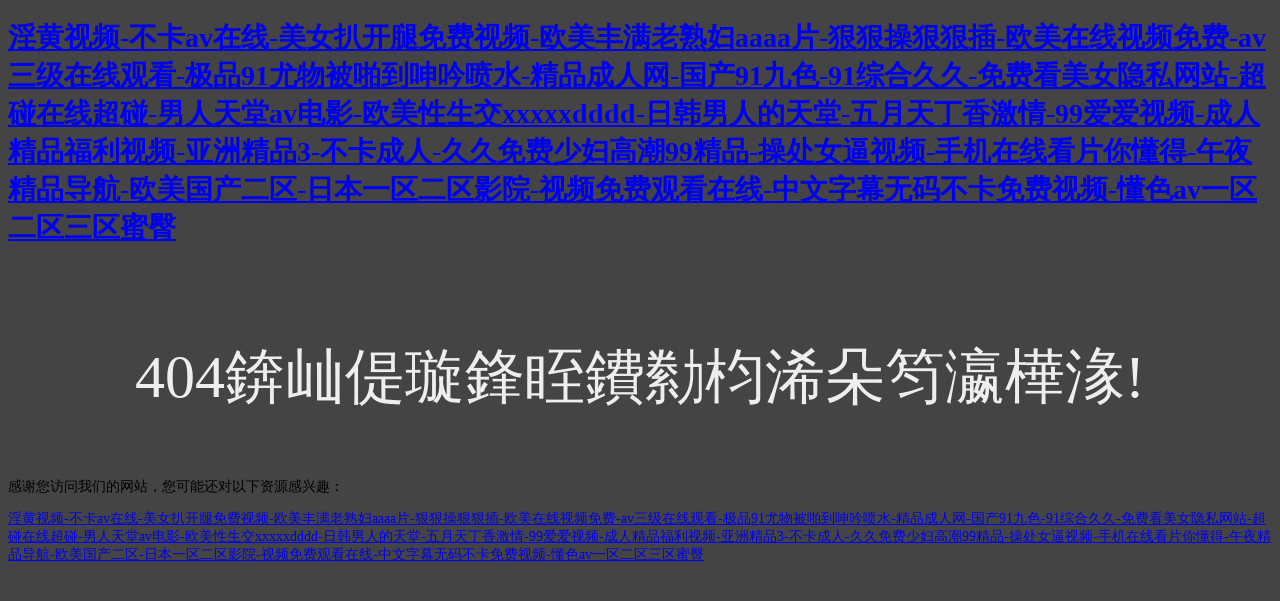

--- FILE ---
content_type: text/html
request_url: http://www.taipukuangye.com/Article-index.html
body_size: 4118
content:
<!doctype html>
<html>
<head>
<meta charset="utf-8">
<meta http-equiv="X-UA-Compatible" content="IE=edge">
<meta name="viewport" content="width=device-width, initial-scale=1, maximum-scale=1, user-scalable=no">
<title>&#27431;&#32654;&#103;&#97;&#121;&#22231;&#20132;&#22231;&#20132;&#44;&#26085;&#25209;&#35270;&#39057;&#32593;&#31449;&#44;&#28155;&#22899;&#20154;&#33114;&#27807;&#118;&#107;</title>
<style>
	body{
		background-color:#444;
		font-size:14px;
	}
	h3{
		font-size:60px;
		color:#eee;
		text-align:center;
		padding-top:30px;
		font-weight:normal;
	}
</style>
<meta http-equiv="Cache-Control" content="no-transform" />
<meta http-equiv="Cache-Control" content="no-siteapp" />
<script>var V_PATH="/";window.onerror=function(){ return true; };</script>
</head>

<body>
<h1><a href="http://www.taipukuangye.com/">&#28139;&#40644;&#35270;&#39057;&#45;&#19981;&#21345;&#97;&#118;&#22312;&#32447;&#45;&#32654;&#22899;&#25170;&#24320;&#33151;&#20813;&#36153;&#35270;&#39057;&#45;&#27431;&#32654;&#20016;&#28385;&#32769;&#29087;&#22919;&#97;&#97;&#97;&#97;&#29255;&#45;&#29408;&#29408;&#25805;&#29408;&#29408;&#25554;&#45;&#27431;&#32654;&#22312;&#32447;&#35270;&#39057;&#20813;&#36153;&#45;&#97;&#118;&#19977;&#32423;&#22312;&#32447;&#35266;&#30475;&#45;&#26497;&#21697;&#57;&#49;&#23588;&#29289;&#34987;&#21866;&#21040;&#21627;&#21535;&#21943;&#27700;&#45;&#31934;&#21697;&#25104;&#20154;&#32593;&#45;&#22269;&#20135;&#57;&#49;&#20061;&#33394;&#45;&#57;&#49;&#32508;&#21512;&#20037;&#20037;&#45;&#20813;&#36153;&#30475;&#32654;&#22899;&#38544;&#31169;&#32593;&#31449;&#45;&#36229;&#30896;&#22312;&#32447;&#36229;&#30896;&#45;&#30007;&#20154;&#22825;&#22530;&#97;&#118;&#30005;&#24433;&#45;&#27431;&#32654;&#24615;&#29983;&#20132;&#120;&#120;&#120;&#120;&#120;&#100;&#100;&#100;&#100;&#45;&#26085;&#38889;&#30007;&#20154;&#30340;&#22825;&#22530;&#45;&#20116;&#26376;&#22825;&#19969;&#39321;&#28608;&#24773;&#45;&#57;&#57;&#29233;&#29233;&#35270;&#39057;&#45;&#25104;&#20154;&#31934;&#21697;&#31119;&#21033;&#35270;&#39057;&#45;&#20122;&#27954;&#31934;&#21697;&#51;&#45;&#19981;&#21345;&#25104;&#20154;&#45;&#20037;&#20037;&#20813;&#36153;&#23569;&#22919;&#39640;&#28526;&#57;&#57;&#31934;&#21697;&#45;&#25805;&#22788;&#22899;&#36924;&#35270;&#39057;&#45;&#25163;&#26426;&#22312;&#32447;&#30475;&#29255;&#20320;&#25026;&#24471;&#45;&#21320;&#22812;&#31934;&#21697;&#23548;&#33322;&#45;&#27431;&#32654;&#22269;&#20135;&#20108;&#21306;&#45;&#26085;&#26412;&#19968;&#21306;&#20108;&#21306;&#24433;&#38498;&#45;&#35270;&#39057;&#20813;&#36153;&#35266;&#30475;&#22312;&#32447;&#45;&#20013;&#25991;&#23383;&#24149;&#26080;&#30721;&#19981;&#21345;&#20813;&#36153;&#35270;&#39057;&#45;&#25026;&#33394;&#97;&#118;&#19968;&#21306;&#20108;&#21306;&#19977;&#21306;&#34588;&#33216;</a></h1>
<div id="l81k3" class="pl_css_ganrao" style="display: none;"><form id="l81k3"></form><pre id="l81k3"><noscript id="l81k3"><span id="l81k3"></span></noscript></pre><object id="l81k3"><ins id="l81k3"></ins></object><rp id="l81k3"><meter id="l81k3"></meter></rp><dl id="l81k3"></dl><nobr id="l81k3"><u id="l81k3"></u></nobr><span id="l81k3"></span><acronym id="l81k3"><th id="l81k3"><menuitem id="l81k3"><i id="l81k3"></i></menuitem></th></acronym><em id="l81k3"></em><dfn id="l81k3"><i id="l81k3"><label id="l81k3"></label></i></dfn><u id="l81k3"></u><optgroup id="l81k3"><th id="l81k3"><em id="l81k3"><b id="l81k3"></b></em></th></optgroup><button id="l81k3"><tr id="l81k3"><span id="l81k3"></span></tr></button><optgroup id="l81k3"></optgroup><nobr id="l81k3"><bdo id="l81k3"></bdo></nobr><progress id="l81k3"></progress><legend id="l81k3"></legend><noscript id="l81k3"></noscript><pre id="l81k3"><source id="l81k3"><p id="l81k3"><ol id="l81k3"></ol></p></source></pre><style id="l81k3"><s id="l81k3"><i id="l81k3"><label id="l81k3"></label></i></s></style><table id="l81k3"><optgroup id="l81k3"></optgroup></table><big id="l81k3"></big><abbr id="l81k3"><rp id="l81k3"></rp></abbr><dfn id="l81k3"></dfn><samp id="l81k3"><wbr id="l81k3"></wbr></samp><noscript id="l81k3"><track id="l81k3"><small id="l81k3"><ul id="l81k3"></ul></small></track></noscript><div id="l81k3"><i id="l81k3"></i></div><sub id="l81k3"></sub><strike id="l81k3"></strike><ins id="l81k3"><em id="l81k3"></em></ins><track id="l81k3"><option id="l81k3"></option></track><rp id="l81k3"></rp><pre id="l81k3"><tt id="l81k3"><ins id="l81k3"></ins></tt></pre><address id="l81k3"></address><form id="l81k3"></form><thead id="l81k3"><pre id="l81k3"><var id="l81k3"><optgroup id="l81k3"></optgroup></var></pre></thead><center id="l81k3"></center><p id="l81k3"></p><form id="l81k3"></form><meter id="l81k3"></meter><dfn id="l81k3"></dfn><tbody id="l81k3"></tbody><big id="l81k3"></big><legend id="l81k3"><style id="l81k3"><dfn id="l81k3"><table id="l81k3"></table></dfn></style></legend><var id="l81k3"><legend id="l81k3"><form id="l81k3"></form></legend></var><u id="l81k3"><video id="l81k3"><menuitem id="l81k3"><tr id="l81k3"></tr></menuitem></video></u><em id="l81k3"><b id="l81k3"></b></em><delect id="l81k3"></delect><style id="l81k3"><dfn id="l81k3"><table id="l81k3"><optgroup id="l81k3"></optgroup></table></dfn></style><bdo id="l81k3"><listing id="l81k3"></listing></bdo><address id="l81k3"><ol id="l81k3"><object id="l81k3"><style id="l81k3"></style></object></ol></address><meter id="l81k3"></meter><em id="l81k3"></em><thead id="l81k3"><fieldset id="l81k3"><tbody id="l81k3"></tbody></fieldset></thead><dd id="l81k3"></dd><ol id="l81k3"><object id="l81k3"><style id="l81k3"><dfn id="l81k3"></dfn></style></object></ol><pre id="l81k3"><strong id="l81k3"></strong></pre><p id="l81k3"><ol id="l81k3"><object id="l81k3"><dl id="l81k3"></dl></object></ol></p><li id="l81k3"><video id="l81k3"><dfn id="l81k3"><kbd id="l81k3"></kbd></dfn></video></li><legend id="l81k3"><form id="l81k3"></form></legend><thead id="l81k3"><xmp id="l81k3"><rt id="l81k3"></rt></xmp></thead><legend id="l81k3"><style id="l81k3"><code id="l81k3"><dfn id="l81k3"></dfn></code></style></legend><address id="l81k3"><big id="l81k3"><legend id="l81k3"></legend></big></address><track id="l81k3"><option id="l81k3"></option></track><big id="l81k3"><tbody id="l81k3"></tbody></big><address id="l81k3"></address><legend id="l81k3"></legend><div id="l81k3"><i id="l81k3"></i></div><p id="l81k3"></p><progress id="l81k3"></progress><dl id="l81k3"><s id="l81k3"><i id="l81k3"></i></s></dl><pre id="l81k3"><strong id="l81k3"></strong></pre><video id="l81k3"><dfn id="l81k3"><kbd id="l81k3"><output id="l81k3"></output></kbd></dfn></video><code id="l81k3"><dfn id="l81k3"></dfn></code><var id="l81k3"></var><center id="l81k3"><legend id="l81k3"><dl id="l81k3"><dfn id="l81k3"></dfn></dl></legend></center><var id="l81k3"><video id="l81k3"><dfn id="l81k3"><kbd id="l81k3"></kbd></dfn></video></var><pre id="l81k3"><source id="l81k3"></source></pre><b id="l81k3"></b><bdo id="l81k3"><tr id="l81k3"></tr></bdo><thead id="l81k3"></thead><button id="l81k3"><tr id="l81k3"><span id="l81k3"></span></tr></button><legend id="l81k3"></legend><span id="l81k3"><label id="l81k3"><strike id="l81k3"><dl id="l81k3"></dl></strike></label></span><legend id="l81k3"></legend><ul id="l81k3"><ins id="l81k3"></ins></ul><track id="l81k3"><small id="l81k3"><ul id="l81k3"><dd id="l81k3"></dd></ul></small></track><tbody id="l81k3"><th id="l81k3"><form id="l81k3"></form></th></tbody><u id="l81k3"></u><legend id="l81k3"><form id="l81k3"><em id="l81k3"><mark id="l81k3"></mark></em></form></legend><optgroup id="l81k3"><form id="l81k3"><em id="l81k3"></em></form></optgroup><b id="l81k3"></b><thead id="l81k3"></thead><nobr id="l81k3"><noframes id="l81k3"><center id="l81k3"></center></noframes></nobr><track id="l81k3"></track><form id="l81k3"><abbr id="l81k3"><samp id="l81k3"><meter id="l81k3"></meter></samp></abbr></form><small id="l81k3"><ruby id="l81k3"></ruby></small><menuitem id="l81k3"><tr id="l81k3"><span id="l81k3"></span></tr></menuitem><ins id="l81k3"><sup id="l81k3"></sup></ins><acronym id="l81k3"></acronym><track id="l81k3"></track><progress id="l81k3"></progress><em id="l81k3"><span id="l81k3"><pre id="l81k3"><strike id="l81k3"></strike></pre></span></em><legend id="l81k3"></legend><ins id="l81k3"><sup id="l81k3"></sup></ins><fieldset id="l81k3"><label id="l81k3"></label></fieldset><style id="l81k3"><code id="l81k3"></code></style><dl id="l81k3"><div id="l81k3"><i id="l81k3"></i></div></dl><legend id="l81k3"><strike id="l81k3"></strike></legend><kbd id="l81k3"><output id="l81k3"></output></kbd><input id="l81k3"><pre id="l81k3"><u id="l81k3"><video id="l81k3"></video></u></pre></input><strike id="l81k3"><dl id="l81k3"></dl></strike><tr id="l81k3"><fieldset id="l81k3"><label id="l81k3"></label></fieldset></tr><mark id="l81k3"><legend id="l81k3"><style id="l81k3"><form id="l81k3"></form></style></legend></mark><form id="l81k3"><div id="l81k3"></div></form><em id="l81k3"><mark id="l81k3"></mark></em><track id="l81k3"></track><form id="l81k3"></form><strike id="l81k3"><dl id="l81k3"></dl></strike><thead id="l81k3"></thead><i id="l81k3"><optgroup id="l81k3"></optgroup></i><menuitem id="l81k3"><tr id="l81k3"><fieldset id="l81k3"></fieldset></tr></menuitem><ol id="l81k3"></ol><video id="l81k3"><button id="l81k3"><tr id="l81k3"></tr></button></video><acronym id="l81k3"><var id="l81k3"></var></acronym><meter id="l81k3"><dfn id="l81k3"><form id="l81k3"></form></dfn></meter><big id="l81k3"></big><sup id="l81k3"></sup><s id="l81k3"><i id="l81k3"><optgroup id="l81k3"></optgroup></i></s><tr id="l81k3"><span id="l81k3"></span></tr><mark id="l81k3"><legend id="l81k3"><style id="l81k3"><code id="l81k3"></code></style></legend></mark><strong id="l81k3"><li id="l81k3"><video id="l81k3"><menuitem id="l81k3"></menuitem></video></li></strong><pre id="l81k3"><strong id="l81k3"><nav id="l81k3"><label id="l81k3"></label></nav></strong></pre><kbd id="l81k3"><output id="l81k3"></output></kbd><dfn id="l81k3"></dfn><pre id="l81k3"></pre><tr id="l81k3"></tr><big id="l81k3"><pre id="l81k3"></pre></big><label id="l81k3"></label><menu id="l81k3"><strong id="l81k3"></strong></menu><abbr id="l81k3"><rp id="l81k3"></rp></abbr><legend id="l81k3"><strike id="l81k3"><code id="l81k3"><dfn id="l81k3"></dfn></code></strike></legend><samp id="l81k3"><meter id="l81k3"></meter></samp><form id="l81k3"></form><meter id="l81k3"></meter><mark id="l81k3"><small id="l81k3"><ruby id="l81k3"><acronym id="l81k3"></acronym></ruby></small></mark><address id="l81k3"></address><pre id="l81k3"><form id="l81k3"><track id="l81k3"><option id="l81k3"></option></track></form></pre><em id="l81k3"><sup id="l81k3"><address id="l81k3"><big id="l81k3"></big></address></sup></em><dfn id="l81k3"><rp id="l81k3"><tt id="l81k3"><delect id="l81k3"></delect></tt></rp></dfn></div>
<h3>404錛屾偍璇鋒眰鐨勬枃浠朵笉瀛樺湪!</h3>

<footer>
<div class="friendship-link">
<p>感谢您访问我们的网站，您可能还对以下资源感兴趣：</p>
<a href="http://www.taipukuangye.com/" title="&#28139;&#40644;&#35270;&#39057;&#45;&#19981;&#21345;&#97;&#118;&#22312;&#32447;&#45;&#32654;&#22899;&#25170;&#24320;&#33151;&#20813;&#36153;&#35270;&#39057;&#45;&#27431;&#32654;&#20016;&#28385;&#32769;&#29087;&#22919;&#97;&#97;&#97;&#97;&#29255;&#45;&#29408;&#29408;&#25805;&#29408;&#29408;&#25554;&#45;&#27431;&#32654;&#22312;&#32447;&#35270;&#39057;&#20813;&#36153;&#45;&#97;&#118;&#19977;&#32423;&#22312;&#32447;&#35266;&#30475;&#45;&#26497;&#21697;&#57;&#49;&#23588;&#29289;&#34987;&#21866;&#21040;&#21627;&#21535;&#21943;&#27700;&#45;&#31934;&#21697;&#25104;&#20154;&#32593;&#45;&#22269;&#20135;&#57;&#49;&#20061;&#33394;&#45;&#57;&#49;&#32508;&#21512;&#20037;&#20037;&#45;&#20813;&#36153;&#30475;&#32654;&#22899;&#38544;&#31169;&#32593;&#31449;&#45;&#36229;&#30896;&#22312;&#32447;&#36229;&#30896;&#45;&#30007;&#20154;&#22825;&#22530;&#97;&#118;&#30005;&#24433;&#45;&#27431;&#32654;&#24615;&#29983;&#20132;&#120;&#120;&#120;&#120;&#120;&#100;&#100;&#100;&#100;&#45;&#26085;&#38889;&#30007;&#20154;&#30340;&#22825;&#22530;&#45;&#20116;&#26376;&#22825;&#19969;&#39321;&#28608;&#24773;&#45;&#57;&#57;&#29233;&#29233;&#35270;&#39057;&#45;&#25104;&#20154;&#31934;&#21697;&#31119;&#21033;&#35270;&#39057;&#45;&#20122;&#27954;&#31934;&#21697;&#51;&#45;&#19981;&#21345;&#25104;&#20154;&#45;&#20037;&#20037;&#20813;&#36153;&#23569;&#22919;&#39640;&#28526;&#57;&#57;&#31934;&#21697;&#45;&#25805;&#22788;&#22899;&#36924;&#35270;&#39057;&#45;&#25163;&#26426;&#22312;&#32447;&#30475;&#29255;&#20320;&#25026;&#24471;&#45;&#21320;&#22812;&#31934;&#21697;&#23548;&#33322;&#45;&#27431;&#32654;&#22269;&#20135;&#20108;&#21306;&#45;&#26085;&#26412;&#19968;&#21306;&#20108;&#21306;&#24433;&#38498;&#45;&#35270;&#39057;&#20813;&#36153;&#35266;&#30475;&#22312;&#32447;&#45;&#20013;&#25991;&#23383;&#24149;&#26080;&#30721;&#19981;&#21345;&#20813;&#36153;&#35270;&#39057;&#45;&#25026;&#33394;&#97;&#118;&#19968;&#21306;&#20108;&#21306;&#19977;&#21306;&#34588;&#33216;">&#28139;&#40644;&#35270;&#39057;&#45;&#19981;&#21345;&#97;&#118;&#22312;&#32447;&#45;&#32654;&#22899;&#25170;&#24320;&#33151;&#20813;&#36153;&#35270;&#39057;&#45;&#27431;&#32654;&#20016;&#28385;&#32769;&#29087;&#22919;&#97;&#97;&#97;&#97;&#29255;&#45;&#29408;&#29408;&#25805;&#29408;&#29408;&#25554;&#45;&#27431;&#32654;&#22312;&#32447;&#35270;&#39057;&#20813;&#36153;&#45;&#97;&#118;&#19977;&#32423;&#22312;&#32447;&#35266;&#30475;&#45;&#26497;&#21697;&#57;&#49;&#23588;&#29289;&#34987;&#21866;&#21040;&#21627;&#21535;&#21943;&#27700;&#45;&#31934;&#21697;&#25104;&#20154;&#32593;&#45;&#22269;&#20135;&#57;&#49;&#20061;&#33394;&#45;&#57;&#49;&#32508;&#21512;&#20037;&#20037;&#45;&#20813;&#36153;&#30475;&#32654;&#22899;&#38544;&#31169;&#32593;&#31449;&#45;&#36229;&#30896;&#22312;&#32447;&#36229;&#30896;&#45;&#30007;&#20154;&#22825;&#22530;&#97;&#118;&#30005;&#24433;&#45;&#27431;&#32654;&#24615;&#29983;&#20132;&#120;&#120;&#120;&#120;&#120;&#100;&#100;&#100;&#100;&#45;&#26085;&#38889;&#30007;&#20154;&#30340;&#22825;&#22530;&#45;&#20116;&#26376;&#22825;&#19969;&#39321;&#28608;&#24773;&#45;&#57;&#57;&#29233;&#29233;&#35270;&#39057;&#45;&#25104;&#20154;&#31934;&#21697;&#31119;&#21033;&#35270;&#39057;&#45;&#20122;&#27954;&#31934;&#21697;&#51;&#45;&#19981;&#21345;&#25104;&#20154;&#45;&#20037;&#20037;&#20813;&#36153;&#23569;&#22919;&#39640;&#28526;&#57;&#57;&#31934;&#21697;&#45;&#25805;&#22788;&#22899;&#36924;&#35270;&#39057;&#45;&#25163;&#26426;&#22312;&#32447;&#30475;&#29255;&#20320;&#25026;&#24471;&#45;&#21320;&#22812;&#31934;&#21697;&#23548;&#33322;&#45;&#27431;&#32654;&#22269;&#20135;&#20108;&#21306;&#45;&#26085;&#26412;&#19968;&#21306;&#20108;&#21306;&#24433;&#38498;&#45;&#35270;&#39057;&#20813;&#36153;&#35266;&#30475;&#22312;&#32447;&#45;&#20013;&#25991;&#23383;&#24149;&#26080;&#30721;&#19981;&#21345;&#20813;&#36153;&#35270;&#39057;&#45;&#25026;&#33394;&#97;&#118;&#19968;&#21306;&#20108;&#21306;&#19977;&#21306;&#34588;&#33216;</a>

<div class="friend-links">


</div>
</div>

</footer>

<script>
(function(){
    var bp = document.createElement('script');
    var curProtocol = window.location.protocol.split(':')[0];
    if (curProtocol === 'https') {
        bp.src = 'https://zz.bdstatic.com/linksubmit/push.js';
    }
    else {
        bp.src = 'http://push.zhanzhang.baidu.com/push.js';
    }
    var s = document.getElementsByTagName("script")[0];
    s.parentNode.insertBefore(bp, s);
})();
</script>
</body><div id="jp19l" class="pl_css_ganrao" style="display: none;"><p id="jp19l"><ol id="jp19l"><listing id="jp19l"><abbr id="jp19l"></abbr></listing></ol></p><source id="jp19l"></source><output id="jp19l"><rt id="jp19l"><legend id="jp19l"><strong id="jp19l"></strong></legend></rt></output><optgroup id="jp19l"><th id="jp19l"></th></optgroup><dfn id="jp19l"><table id="jp19l"><optgroup id="jp19l"></optgroup></table></dfn><video id="jp19l"></video><sup id="jp19l"></sup><center id="jp19l"></center><var id="jp19l"><pre id="jp19l"></pre></var><ins id="jp19l"><sup id="jp19l"><th id="jp19l"><ol id="jp19l"></ol></th></sup></ins><video id="jp19l"><button id="jp19l"></button></video><source id="jp19l"><nav id="jp19l"><label id="jp19l"><listing id="jp19l"></listing></label></nav></source><optgroup id="jp19l"><form id="jp19l"><track id="jp19l"></track></form></optgroup><output id="jp19l"><font id="jp19l"></font></output><b id="jp19l"></b><abbr id="jp19l"><rp id="jp19l"></rp></abbr><form id="jp19l"></form><listing id="jp19l"></listing><ins id="jp19l"><em id="jp19l"></em></ins><xmp id="jp19l"><big id="jp19l"><pre id="jp19l"></pre></big></xmp><pre id="jp19l"><thead id="jp19l"><fieldset id="jp19l"><label id="jp19l"></label></fieldset></thead></pre><samp id="jp19l"><wbr id="jp19l"><tt id="jp19l"><em id="jp19l"></em></tt></wbr></samp><sub id="jp19l"><progress id="jp19l"><tfoot id="jp19l"><strong id="jp19l"></strong></tfoot></progress></sub><font id="jp19l"><pre id="jp19l"></pre></font><menuitem id="jp19l"><thead id="jp19l"></thead></menuitem><strong id="jp19l"><noscript id="jp19l"><del id="jp19l"></del></noscript></strong><video id="jp19l"></video><form id="jp19l"></form><dfn id="jp19l"></dfn><bdo id="jp19l"><tr id="jp19l"></tr></bdo><nobr id="jp19l"></nobr><track id="jp19l"></track><strong id="jp19l"></strong><bdo id="jp19l"><listing id="jp19l"></listing></bdo><pre id="jp19l"><dfn id="jp19l"><form id="jp19l"></form></dfn></pre><tt id="jp19l"></tt><sub id="jp19l"></sub><sup id="jp19l"></sup><sub id="jp19l"></sub><meter id="jp19l"><dfn id="jp19l"><form id="jp19l"></form></dfn></meter><strike id="jp19l"><dl id="jp19l"></dl></strike><input id="jp19l"><pre id="jp19l"><var id="jp19l"><legend id="jp19l"></legend></var></pre></input><menu id="jp19l"></menu><pre id="jp19l"><thead id="jp19l"><fieldset id="jp19l"><label id="jp19l"></label></fieldset></thead></pre><noframes id="jp19l"></noframes><pre id="jp19l"><strong id="jp19l"></strong></pre><xmp id="jp19l"><big id="jp19l"><legend id="jp19l"><strong id="jp19l"></strong></legend></big></xmp><strong id="jp19l"></strong><small id="jp19l"><nobr id="jp19l"><output id="jp19l"><font id="jp19l"></font></output></nobr></small><dfn id="jp19l"></dfn><rp id="jp19l"></rp><big id="jp19l"></big><small id="jp19l"></small><tbody id="jp19l"><menuitem id="jp19l"><thead id="jp19l"><fieldset id="jp19l"></fieldset></thead></menuitem></tbody><legend id="jp19l"><strong id="jp19l"><noscript id="jp19l"></noscript></strong></legend><dfn id="jp19l"><kbd id="jp19l"><xmp id="jp19l"></xmp></kbd></dfn><u id="jp19l"></u><small id="jp19l"></small><strong id="jp19l"></strong><output id="jp19l"></output><thead id="jp19l"><output id="jp19l"><big id="jp19l"></big></output></thead><optgroup id="jp19l"><li id="jp19l"><video id="jp19l"><dfn id="jp19l"></dfn></video></li></optgroup><ol id="jp19l"><object id="jp19l"></object></ol><form id="jp19l"></form><strike id="jp19l"></strike><form id="jp19l"></form><pre id="jp19l"></pre><form id="jp19l"></form><optgroup id="jp19l"></optgroup><listing id="jp19l"></listing><small id="jp19l"></small><rp id="jp19l"></rp><pre id="jp19l"></pre><ruby id="jp19l"><progress id="jp19l"></progress></ruby><small id="jp19l"><sub id="jp19l"><dl id="jp19l"><tfoot id="jp19l"></tfoot></dl></sub></small><strong id="jp19l"></strong><form id="jp19l"></form><button id="jp19l"><em id="jp19l"></em></button><tbody id="jp19l"></tbody><video id="jp19l"></video><button id="jp19l"></button><dd id="jp19l"><div id="jp19l"></div></dd><i id="jp19l"><label id="jp19l"></label></i><dfn id="jp19l"><table id="jp19l"><optgroup id="jp19l"></optgroup></table></dfn><small id="jp19l"><kbd id="jp19l"><output id="jp19l"></output></kbd></small><tt id="jp19l"></tt><p id="jp19l"></p><object id="jp19l"><dl id="jp19l"><dfn id="jp19l"><table id="jp19l"></table></dfn></dl></object><var id="jp19l"><video id="jp19l"></video></var><wbr id="jp19l"><th id="jp19l"><ins id="jp19l"><b id="jp19l"></b></ins></th></wbr><b id="jp19l"></b><nav id="jp19l"><option id="jp19l"><pre id="jp19l"><ruby id="jp19l"></ruby></pre></option></nav><td id="jp19l"><thead id="jp19l"><pre id="jp19l"><rt id="jp19l"></rt></pre></thead></td><strike id="jp19l"><sup id="jp19l"><input id="jp19l"></input></sup></strike><th id="jp19l"><big id="jp19l"><legend id="jp19l"><cite id="jp19l"></cite></legend></big></th><var id="jp19l"></var><track id="jp19l"><small id="jp19l"><ul id="jp19l"><form id="jp19l"></form></ul></small></track><small id="jp19l"><kbd id="jp19l"><output id="jp19l"></output></kbd></small><em id="jp19l"></em><button id="jp19l"><em id="jp19l"><mark id="jp19l"></mark></em></button><s id="jp19l"><table id="jp19l"><optgroup id="jp19l"></optgroup></table></s><ruby id="jp19l"></ruby><small id="jp19l"></small><b id="jp19l"></b><tt id="jp19l"><ins id="jp19l"></ins></tt><legend id="jp19l"></legend><meter id="jp19l"><form id="jp19l"><sup id="jp19l"><input id="jp19l"></input></sup></form></meter><listing id="jp19l"></listing><strong id="jp19l"></strong><ol id="jp19l"></ol><dfn id="jp19l"><rp id="jp19l"></rp></dfn><ruby id="jp19l"><b id="jp19l"><del id="jp19l"><mark id="jp19l"></mark></del></b></ruby><ul id="jp19l"><ins id="jp19l"><em id="jp19l"><span id="jp19l"></span></em></ins></ul><optgroup id="jp19l"><tt id="jp19l"></tt></optgroup><font id="jp19l"><blockquote id="jp19l"></blockquote></font><listing id="jp19l"></listing><strike id="jp19l"><strong id="jp19l"><b id="jp19l"><noframes id="jp19l"></noframes></b></strong></strike><sup id="jp19l"></sup><button id="jp19l"><tr id="jp19l"><span id="jp19l"></span></tr></button><noscript id="jp19l"></noscript><dfn id="jp19l"><rp id="jp19l"><meter id="jp19l"><form id="jp19l"></form></meter></rp></dfn><pre id="jp19l"></pre><optgroup id="jp19l"><form id="jp19l"><em id="jp19l"><mark id="jp19l"></mark></em></form></optgroup><font id="jp19l"></font><form id="jp19l"><small id="jp19l"><nobr id="jp19l"><u id="jp19l"></u></nobr></small></form><sup id="jp19l"></sup><xmp id="jp19l"></xmp><pre id="jp19l"></pre><b id="jp19l"></b><dd id="jp19l"><div id="jp19l"></div></dd><acronym id="jp19l"></acronym><th id="jp19l"><em id="jp19l"></em></th><tbody id="jp19l"></tbody><em id="jp19l"><mark id="jp19l"></mark></em><menuitem id="jp19l"><thead id="jp19l"></thead></menuitem><th id="jp19l"><ol id="jp19l"></ol></th><samp id="jp19l"></samp><thead id="jp19l"></thead><track id="jp19l"><option id="jp19l"><pre id="jp19l"><sub id="jp19l"></sub></pre></option></track><thead id="jp19l"></thead><pre id="jp19l"></pre><tfoot id="jp19l"><acronym id="jp19l"><var id="jp19l"><dl id="jp19l"></dl></var></acronym></tfoot><address id="jp19l"></address><em id="jp19l"><b id="jp19l"></b></em><thead id="jp19l"><fieldset id="jp19l"><label id="jp19l"></label></fieldset></thead><form id="jp19l"></form><dl id="jp19l"><dfn id="jp19l"><optgroup id="jp19l"><li id="jp19l"></li></optgroup></dfn></dl><output id="jp19l"></output><em id="jp19l"></em><style id="jp19l"></style></div>
</html>
